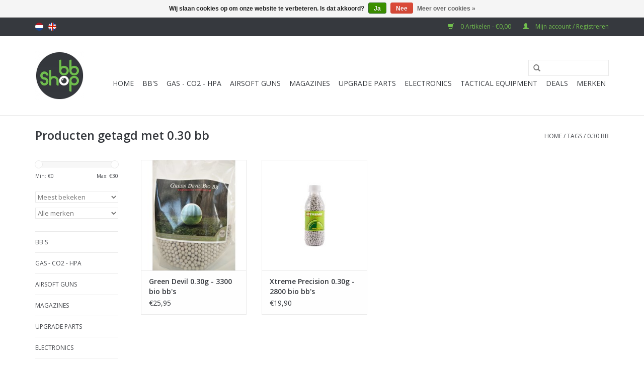

--- FILE ---
content_type: text/html;charset=utf-8
request_url: https://www.bb-shop.be/nl/tags/030-bb/
body_size: 7998
content:
<!DOCTYPE html>
<html lang="nl">
  <head>
    <meta charset="utf-8"/>
<!-- [START] 'blocks/head.rain' -->
<!--

  (c) 2008-2026 Lightspeed Netherlands B.V.
  http://www.lightspeedhq.com
  Generated: 27-01-2026 @ 15:08:24

-->
<link rel="canonical" href="https://www.bb-shop.be/nl/tags/030-bb/"/>
<link rel="alternate" href="https://www.bb-shop.be/nl/index.rss" type="application/rss+xml" title="Nieuwe producten"/>
<link href="https://cdn.webshopapp.com/assets/cookielaw.css?2025-02-20" rel="stylesheet" type="text/css"/>
<meta name="robots" content="noodp,noydir"/>
<meta property="og:url" content="https://www.bb-shop.be/nl/tags/030-bb/?source=facebook"/>
<meta property="og:site_name" content="BB-Shop"/>
<meta property="og:title" content="0.30 bb"/>
<meta property="og:description" content="airsoft,bio BB&#039;s, gas, upgrade parts,..."/>
<!--[if lt IE 9]>
<script src="https://cdn.webshopapp.com/assets/html5shiv.js?2025-02-20"></script>
<![endif]-->
<!-- [END] 'blocks/head.rain' -->
    <title>0.30 bb - BB-Shop</title>
    <meta name="description" content="airsoft,bio BB&#039;s, gas, upgrade parts,..." />
    <meta name="keywords" content="0.30, bb, biologisch,bb,bio,airsoft,gas,tokyo marui,novritsch,bb&#039;s,6mm,action army,krytac,prometheus,laylax,gbls,pts,g&amp;g,nuprol,nimrod,xtreme precision,madbull,magpul" />
    <meta http-equiv="X-UA-Compatible" content="IE=edge,chrome=1">
    <meta name="viewport" content="width=device-width, initial-scale=1.0">
    <meta name="apple-mobile-web-app-capable" content="yes">
    <meta name="apple-mobile-web-app-status-bar-style" content="black">
    <meta property="fb:app_id" content="966242223397117"/>


    <link rel="shortcut icon" href="https://cdn.webshopapp.com/shops/165707/themes/121865/assets/favicon.ico?20231229145503" type="image/x-icon" />
    <link href='//fonts.googleapis.com/css?family=Open%20Sans:400,300,600' rel='stylesheet' type='text/css'>
    <link href='//fonts.googleapis.com/css?family=Open%20Sans:400,300,600' rel='stylesheet' type='text/css'>
    <link rel="shortcut icon" href="https://cdn.webshopapp.com/shops/165707/themes/121865/assets/favicon.ico?20231229145503" type="image/x-icon" /> 
    <link rel="stylesheet" href="https://cdn.webshopapp.com/shops/165707/themes/121865/assets/bootstrap.css?20251219145657" />
    <link rel="stylesheet" href="https://cdn.webshopapp.com/shops/165707/themes/121865/assets/style.css?20251219145657" />    
    <link rel="stylesheet" href="https://cdn.webshopapp.com/shops/165707/themes/121865/assets/settings.css?20251219145657" />  
    <link rel="stylesheet" href="https://cdn.webshopapp.com/assets/gui-2-0.css?2025-02-20" />
    <link rel="stylesheet" href="https://cdn.webshopapp.com/assets/gui-responsive-2-0.css?2025-02-20" />   
    <link rel="stylesheet" href="https://cdn.webshopapp.com/shops/165707/themes/121865/assets/custom.css?20251219145657" />
    <script src="https://cdn.webshopapp.com/assets/jquery-1-9-1.js?2025-02-20"></script>
    <script src="https://cdn.webshopapp.com/assets/jquery-ui-1-10-1.js?2025-02-20"></script>
   
    <script type="text/javascript" src="https://cdn.webshopapp.com/shops/165707/themes/121865/assets/global.js?20251219145657"></script>

    <script type="text/javascript" src="https://cdn.webshopapp.com/shops/165707/themes/121865/assets/jcarousel.js?20251219145657"></script>
    <script type="text/javascript" src="https://cdn.webshopapp.com/assets/gui.js?2025-02-20"></script>
    <script type="text/javascript" src="https://cdn.webshopapp.com/assets/gui-responsive-2-0.js?2025-02-20"></script>
        
    <!--[if lt IE 9]>
    <link rel="stylesheet" href="https://cdn.webshopapp.com/shops/165707/themes/121865/assets/style-ie.css?20251219145657" />
    <![endif]-->
  </head>
  <body>  
    <header>
      <div class="topnav">
        <div class="container">
                    <div class="left">
                        <div class="languages">
                            <a href="https://www.bb-shop.be/nl/" class="flag nl" title="Nederlands" lang="nl">Nederlands</a>
                            <a href="https://www.bb-shop.be/en/" class="flag en" title="English" lang="en">English</a>
                          </div>
                                  </div>
                    <div class="right">
            <a href="https://www.bb-shop.be/nl/cart/" title="Winkelwagen" class="cart"> 
              <span class="glyphicon glyphicon-shopping-cart"></span>
              0 Artikelen - €0,00
            </a>
            <a href="https://www.bb-shop.be/nl/account/" title="Mijn account" class="my-account">
              <span class="glyphicon glyphicon-user"></span>
                            Mijn account / Registreren
                          </a>
          </div>
        </div>
      </div>
      <div class="navigation container">
        <div class="align">
          <ul class="burger">
            <img src="https://cdn.webshopapp.com/shops/165707/themes/121865/assets/hamburger.png?20251219145657" width="32" height="32" alt="Menu">
          </ul>
          <div class="vertical logo">
            <a href="https://www.bb-shop.be/nl/" title="BB-Shop">
              <img src="https://cdn.webshopapp.com/shops/165707/themes/121865/assets/logo.png?20231229145503" alt="BB-Shop" />
            </a>
          </div>
          <nav class="nonbounce desktop vertical">
            <form action="https://www.bb-shop.be/nl/search/" method="get" id="formSearch">
              <input type="text" name="q" autocomplete="off"  value=""/>
              <span onclick="$('#formSearch').submit();" title="Zoeken" class="glyphicon glyphicon-search"></span>
            </form>            
            <ul>
              <li class="item home ">
                <a class="itemLink" href="https://www.bb-shop.be/nl/">Home</a>
              </li>
                            <li class="item sub">
                <a class="itemLink" href="https://www.bb-shop.be/nl/bbs/" title="BB&#039;S">BB&#039;S</a>
                                <span class="glyphicon glyphicon-play"></span>
                <ul class="subnav">
                                    <li class="subitem">
                    <a class="subitemLink" href="https://www.bb-shop.be/nl/bbs/bio/" title="BIO">BIO</a>
                                        <ul class="subnav">
                                            <li class="subitem">
                        <a class="subitemLink" href="https://www.bb-shop.be/nl/bbs/bio/020g/" title="0.20g">0.20g</a>
                      </li>
                                            <li class="subitem">
                        <a class="subitemLink" href="https://www.bb-shop.be/nl/bbs/bio/023g/" title="0.23g">0.23g</a>
                      </li>
                                            <li class="subitem">
                        <a class="subitemLink" href="https://www.bb-shop.be/nl/bbs/bio/025g/" title="0.25g">0.25g</a>
                      </li>
                                            <li class="subitem">
                        <a class="subitemLink" href="https://www.bb-shop.be/nl/bbs/bio/028g/" title="0.28g">0.28g</a>
                      </li>
                                            <li class="subitem">
                        <a class="subitemLink" href="https://www.bb-shop.be/nl/bbs/bio/030g/" title="0.30g">0.30g</a>
                      </li>
                                            <li class="subitem">
                        <a class="subitemLink" href="https://www.bb-shop.be/nl/bbs/bio/032g/" title="0.32g">0.32g</a>
                      </li>
                                            <li class="subitem">
                        <a class="subitemLink" href="https://www.bb-shop.be/nl/bbs/bio/033g/" title="0.33g">0.33g</a>
                      </li>
                                            <li class="subitem">
                        <a class="subitemLink" href="https://www.bb-shop.be/nl/bbs/bio/036g/" title="0.36g">0.36g</a>
                      </li>
                                            <li class="subitem">
                        <a class="subitemLink" href="https://www.bb-shop.be/nl/bbs/bio/040g/" title="0.40g">0.40g</a>
                      </li>
                                            <li class="subitem">
                        <a class="subitemLink" href="https://www.bb-shop.be/nl/bbs/bio/043g/" title="0.43g">0.43g</a>
                      </li>
                                            <li class="subitem">
                        <a class="subitemLink" href="https://www.bb-shop.be/nl/bbs/bio/045g/" title="0.45g">0.45g</a>
                      </li>
                                            <li class="subitem">
                        <a class="subitemLink" href="https://www.bb-shop.be/nl/bbs/bio/046g/" title="0.46g">0.46g</a>
                      </li>
                                            <li class="subitem">
                        <a class="subitemLink" href="https://www.bb-shop.be/nl/bbs/bio/048g/" title="0.48g">0.48g</a>
                      </li>
                                            <li class="subitem">
                        <a class="subitemLink" href="https://www.bb-shop.be/nl/bbs/bio/058-644mm/" title="0.58 (6.44mm)">0.58 (6.44mm)</a>
                      </li>
                                          </ul>
                                      </li>
                                    <li class="subitem">
                    <a class="subitemLink" href="https://www.bb-shop.be/nl/bbs/bio-tracer/" title="BIO Tracer">BIO Tracer</a>
                                        <ul class="subnav">
                                            <li class="subitem">
                        <a class="subitemLink" href="https://www.bb-shop.be/nl/bbs/bio-tracer/020g/" title="0.20g">0.20g</a>
                      </li>
                                            <li class="subitem">
                        <a class="subitemLink" href="https://www.bb-shop.be/nl/bbs/bio-tracer/023g/" title="0.23g">0.23g</a>
                      </li>
                                            <li class="subitem">
                        <a class="subitemLink" href="https://www.bb-shop.be/nl/bbs/bio-tracer/025g/" title="0.25g">0.25g</a>
                      </li>
                                            <li class="subitem">
                        <a class="subitemLink" href="https://www.bb-shop.be/nl/bbs/bio-tracer/028g/" title="0.28g">0.28g</a>
                      </li>
                                            <li class="subitem">
                        <a class="subitemLink" href="https://www.bb-shop.be/nl/bbs/bio-tracer/030g/" title="0.30g">0.30g</a>
                      </li>
                                            <li class="subitem">
                        <a class="subitemLink" href="https://www.bb-shop.be/nl/bbs/bio-tracer/032g/" title="0.32g">0.32g</a>
                      </li>
                                          </ul>
                                      </li>
                                    <li class="subitem">
                    <a class="subitemLink" href="https://www.bb-shop.be/nl/bbs/non-bio-bb/" title="NON-Bio BB">NON-Bio BB</a>
                                      </li>
                                    <li class="subitem">
                    <a class="subitemLink" href="https://www.bb-shop.be/nl/bbs/non-bio-tracer/" title="NON-Bio Tracer">NON-Bio Tracer</a>
                                        <ul class="subnav">
                                            <li class="subitem">
                        <a class="subitemLink" href="https://www.bb-shop.be/nl/bbs/non-bio-tracer/020/" title="0.20">0.20</a>
                      </li>
                                            <li class="subitem">
                        <a class="subitemLink" href="https://www.bb-shop.be/nl/bbs/non-bio-tracer/025/" title="0.25">0.25</a>
                      </li>
                                            <li class="subitem">
                        <a class="subitemLink" href="https://www.bb-shop.be/nl/bbs/non-bio-tracer/028/" title="0.28">0.28</a>
                      </li>
                                          </ul>
                                      </li>
                                    <li class="subitem">
                    <a class="subitemLink" href="https://www.bb-shop.be/nl/bbs/speedloaders/" title="Speedloaders">Speedloaders</a>
                                      </li>
                                  </ul>
                              </li>
                            <li class="item sub">
                <a class="itemLink" href="https://www.bb-shop.be/nl/gas-co2-hpa/" title="Gas - CO2 - HPA">Gas - CO2 - HPA</a>
                                <span class="glyphicon glyphicon-play"></span>
                <ul class="subnav">
                                    <li class="subitem">
                    <a class="subitemLink" href="https://www.bb-shop.be/nl/gas-co2-hpa/puff-dino/" title="Puff Dino">Puff Dino</a>
                                      </li>
                                    <li class="subitem">
                    <a class="subitemLink" href="https://www.bb-shop.be/nl/gas-co2-hpa/abbey/" title="Abbey">Abbey</a>
                                      </li>
                                    <li class="subitem">
                    <a class="subitemLink" href="https://www.bb-shop.be/nl/gas-co2-hpa/nuprol/" title="Nuprol">Nuprol</a>
                                      </li>
                                    <li class="subitem">
                    <a class="subitemLink" href="https://www.bb-shop.be/nl/gas-co2-hpa/nimrod/" title="Nimrod">Nimrod</a>
                                      </li>
                                    <li class="subitem">
                    <a class="subitemLink" href="https://www.bb-shop.be/nl/gas-co2-hpa/vorsk/" title="Vorsk">Vorsk</a>
                                      </li>
                                    <li class="subitem">
                    <a class="subitemLink" href="https://www.bb-shop.be/nl/gas-co2-hpa/co2/" title="CO2">CO2</a>
                                      </li>
                                    <li class="subitem">
                    <a class="subitemLink" href="https://www.bb-shop.be/nl/gas-co2-hpa/hpa-tanks/" title="HPA Tanks">HPA Tanks</a>
                                      </li>
                                    <li class="subitem">
                    <a class="subitemLink" href="https://www.bb-shop.be/nl/gas-co2-hpa/propane-adapters/" title="Propane Adapters">Propane Adapters</a>
                                      </li>
                                  </ul>
                              </li>
                            <li class="item sub">
                <a class="itemLink" href="https://www.bb-shop.be/nl/airsoft-guns/" title="Airsoft guns">Airsoft guns</a>
                                <span class="glyphicon glyphicon-play"></span>
                <ul class="subnav">
                                    <li class="subitem">
                    <a class="subitemLink" href="https://www.bb-shop.be/nl/airsoft-guns/aeg/" title="AEG">AEG</a>
                                        <ul class="subnav">
                                            <li class="subitem">
                        <a class="subitemLink" href="https://www.bb-shop.be/nl/airsoft-guns/aeg/tokyo-marui/" title="Tokyo Marui">Tokyo Marui</a>
                      </li>
                                            <li class="subitem">
                        <a class="subitemLink" href="https://www.bb-shop.be/nl/airsoft-guns/aeg/novritsch/" title="Novritsch">Novritsch</a>
                      </li>
                                            <li class="subitem">
                        <a class="subitemLink" href="https://www.bb-shop.be/nl/airsoft-guns/aeg/krytac/" title="Krytac">Krytac</a>
                      </li>
                                            <li class="subitem">
                        <a class="subitemLink" href="https://www.bb-shop.be/nl/airsoft-guns/aeg/g-g/" title="G&amp;G">G&amp;G</a>
                      </li>
                                          </ul>
                                      </li>
                                    <li class="subitem">
                    <a class="subitemLink" href="https://www.bb-shop.be/nl/airsoft-guns/gbb/" title="GBB">GBB</a>
                                      </li>
                                    <li class="subitem">
                    <a class="subitemLink" href="https://www.bb-shop.be/nl/airsoft-guns/sniper/" title="Sniper">Sniper</a>
                                        <ul class="subnav">
                                            <li class="subitem">
                        <a class="subitemLink" href="https://www.bb-shop.be/nl/airsoft-guns/sniper/tokyo-marui/" title="Tokyo Marui">Tokyo Marui</a>
                      </li>
                                            <li class="subitem">
                        <a class="subitemLink" href="https://www.bb-shop.be/nl/airsoft-guns/sniper/action-army/" title="Action Army">Action Army</a>
                      </li>
                                            <li class="subitem">
                        <a class="subitemLink" href="https://www.bb-shop.be/nl/airsoft-guns/sniper/novritsch/" title="Novritsch">Novritsch</a>
                      </li>
                                            <li class="subitem">
                        <a class="subitemLink" href="https://www.bb-shop.be/nl/airsoft-guns/sniper/silverback/" title="Silverback">Silverback</a>
                      </li>
                                            <li class="subitem">
                        <a class="subitemLink" href="https://www.bb-shop.be/nl/airsoft-guns/sniper/ares/" title="Ares">Ares</a>
                      </li>
                                          </ul>
                                      </li>
                                    <li class="subitem">
                    <a class="subitemLink" href="https://www.bb-shop.be/nl/airsoft-guns/pistol/" title="Pistol">Pistol</a>
                                        <ul class="subnav">
                                            <li class="subitem">
                        <a class="subitemLink" href="https://www.bb-shop.be/nl/airsoft-guns/pistol/tokyo-marui/" title="Tokyo Marui">Tokyo Marui</a>
                      </li>
                                            <li class="subitem">
                        <a class="subitemLink" href="https://www.bb-shop.be/nl/airsoft-guns/pistol/novritsch/" title="Novritsch">Novritsch</a>
                      </li>
                                            <li class="subitem">
                        <a class="subitemLink" href="https://www.bb-shop.be/nl/airsoft-guns/pistol/aw-custom/" title="AW Custom">AW Custom</a>
                      </li>
                                            <li class="subitem">
                        <a class="subitemLink" href="https://www.bb-shop.be/nl/airsoft-guns/pistol/action-army/" title="Action Army">Action Army</a>
                      </li>
                                            <li class="subitem">
                        <a class="subitemLink" href="https://www.bb-shop.be/nl/airsoft-guns/pistol/ascend/" title="Ascend">Ascend</a>
                      </li>
                                            <li class="subitem">
                        <a class="subitemLink" href="https://www.bb-shop.be/nl/airsoft-guns/pistol/we/" title="WE">WE</a>
                      </li>
                                            <li class="subitem">
                        <a class="subitemLink" href="https://www.bb-shop.be/nl/airsoft-guns/pistol/nuprol/" title="Nuprol">Nuprol</a>
                      </li>
                                            <li class="subitem">
                        <a class="subitemLink" href="https://www.bb-shop.be/nl/airsoft-guns/pistol/poseidon/" title="Poseidon">Poseidon</a>
                      </li>
                                          </ul>
                                      </li>
                                    <li class="subitem">
                    <a class="subitemLink" href="https://www.bb-shop.be/nl/airsoft-guns/mtw/" title="MTW">MTW</a>
                                      </li>
                                    <li class="subitem">
                    <a class="subitemLink" href="https://www.bb-shop.be/nl/airsoft-guns/shotgun/" title="Shotgun">Shotgun</a>
                                      </li>
                                    <li class="subitem">
                    <a class="subitemLink" href="https://www.bb-shop.be/nl/airsoft-guns/grenade-launchers/" title="Grenade Launchers">Grenade Launchers</a>
                                      </li>
                                    <li class="subitem">
                    <a class="subitemLink" href="https://www.bb-shop.be/nl/airsoft-guns/gereedschap/" title="Gereedschap">Gereedschap</a>
                                      </li>
                                    <li class="subitem">
                    <a class="subitemLink" href="https://www.bb-shop.be/nl/airsoft-guns/onderhoudsproducten/" title="Onderhoudsproducten">Onderhoudsproducten</a>
                                      </li>
                                  </ul>
                              </li>
                            <li class="item sub">
                <a class="itemLink" href="https://www.bb-shop.be/nl/magazines/" title="Magazines">Magazines</a>
                                <span class="glyphicon glyphicon-play"></span>
                <ul class="subnav">
                                    <li class="subitem">
                    <a class="subitemLink" href="https://www.bb-shop.be/nl/magazines/gbb-co2/" title="GBB/CO2">GBB/CO2</a>
                                      </li>
                                    <li class="subitem">
                    <a class="subitemLink" href="https://www.bb-shop.be/nl/magazines/aeg-aep/" title="AEG/AEP">AEG/AEP</a>
                                      </li>
                                    <li class="subitem">
                    <a class="subitemLink" href="https://www.bb-shop.be/nl/magazines/sniper/" title="Sniper">Sniper</a>
                                      </li>
                                    <li class="subitem">
                    <a class="subitemLink" href="https://www.bb-shop.be/nl/magazines/shotgun/" title="Shotgun">Shotgun</a>
                                      </li>
                                    <li class="subitem">
                    <a class="subitemLink" href="https://www.bb-shop.be/nl/magazines/hpa/" title="HPA">HPA</a>
                                        <ul class="subnav">
                                            <li class="subitem">
                        <a class="subitemLink" href="https://www.bb-shop.be/nl/magazines/hpa/airtac/" title="Airtac">Airtac</a>
                      </li>
                                            <li class="subitem">
                        <a class="subitemLink" href="https://www.bb-shop.be/nl/magazines/hpa/ctm-tac/" title="CTM Tac">CTM Tac</a>
                      </li>
                                            <li class="subitem">
                        <a class="subitemLink" href="https://www.bb-shop.be/nl/magazines/hpa/novritsch/" title="Novritsch">Novritsch</a>
                      </li>
                                            <li class="subitem">
                        <a class="subitemLink" href="https://www.bb-shop.be/nl/magazines/hpa/laylax-nine-ball/" title="Laylax - Nine Ball">Laylax - Nine Ball</a>
                      </li>
                                          </ul>
                                      </li>
                                    <li class="subitem">
                    <a class="subitemLink" href="https://www.bb-shop.be/nl/mtw/" title="MTW">MTW</a>
                                      </li>
                                  </ul>
                              </li>
                            <li class="item sub">
                <a class="itemLink" href="https://www.bb-shop.be/nl/upgrade-parts/" title="UPGRADE PARTS">UPGRADE PARTS</a>
                                <span class="glyphicon glyphicon-play"></span>
                <ul class="subnav">
                                    <li class="subitem">
                    <a class="subitemLink" href="https://www.bb-shop.be/nl/upgrade-parts/hop-up-bucking/" title="Hop Up Bucking">Hop Up Bucking</a>
                                        <ul class="subnav">
                                            <li class="subitem">
                        <a class="subitemLink" href="https://www.bb-shop.be/nl/upgrade-parts/hop-up-bucking/50/" title="50°">50°</a>
                      </li>
                                            <li class="subitem">
                        <a class="subitemLink" href="https://www.bb-shop.be/nl/upgrade-parts/hop-up-bucking/60/" title="60°">60°</a>
                      </li>
                                            <li class="subitem">
                        <a class="subitemLink" href="https://www.bb-shop.be/nl/upgrade-parts/hop-up-bucking/70/" title="70°">70°</a>
                      </li>
                                            <li class="subitem">
                        <a class="subitemLink" href="https://www.bb-shop.be/nl/upgrade-parts/hop-up-bucking/75/" title="75°">75°</a>
                      </li>
                                            <li class="subitem">
                        <a class="subitemLink" href="https://www.bb-shop.be/nl/upgrade-parts/hop-up-bucking/80/" title="80°">80°</a>
                      </li>
                                            <li class="subitem">
                        <a class="subitemLink" href="https://www.bb-shop.be/nl/upgrade-parts/hop-up-bucking/85/" title="85°">85°</a>
                      </li>
                                            <li class="subitem">
                        <a class="subitemLink" href="https://www.bb-shop.be/nl/upgrade-parts/hop-up-bucking/novritsch/" title="Novritsch">Novritsch</a>
                      </li>
                                            <li class="subitem">
                        <a class="subitemLink" href="https://www.bb-shop.be/nl/upgrade-parts/hop-up-bucking/laylax-prometheus-nine-ball/" title="Laylax - Prometheus - Nine Ball">Laylax - Prometheus - Nine Ball</a>
                      </li>
                                            <li class="subitem">
                        <a class="subitemLink" href="https://www.bb-shop.be/nl/upgrade-parts/hop-up-bucking/g-g/" title="G&amp;G">G&amp;G</a>
                      </li>
                                            <li class="subitem">
                        <a class="subitemLink" href="https://www.bb-shop.be/nl/upgrade-parts/hop-up-bucking/pdi/" title="PDI">PDI</a>
                      </li>
                                            <li class="subitem">
                        <a class="subitemLink" href="https://www.bb-shop.be/nl/upgrade-parts/hop-up-bucking/madbull/" title="Madbull">Madbull</a>
                      </li>
                                            <li class="subitem">
                        <a class="subitemLink" href="https://www.bb-shop.be/nl/upgrade-parts/hop-up-bucking/cowcow/" title="CowCow">CowCow</a>
                      </li>
                                            <li class="subitem">
                        <a class="subitemLink" href="https://www.bb-shop.be/nl/upgrade-parts/hop-up-bucking/action-army/" title="Action Army">Action Army</a>
                      </li>
                                            <li class="subitem">
                        <a class="subitemLink" href="https://www.bb-shop.be/nl/upgrade-parts/hop-up-bucking/silverback/" title="Silverback">Silverback</a>
                      </li>
                                            <li class="subitem">
                        <a class="subitemLink" href="https://www.bb-shop.be/nl/upgrade-parts/hop-up-bucking/modify/" title="Modify">Modify</a>
                      </li>
                                            <li class="subitem">
                        <a class="subitemLink" href="https://www.bb-shop.be/nl/upgrade-parts/hop-up-bucking/snipermechanic/" title="SniperMechanic">SniperMechanic</a>
                      </li>
                                            <li class="subitem">
                        <a class="subitemLink" href="https://www.bb-shop.be/nl/upgrade-parts/hop-up-bucking/4uad/" title="4UAD">4UAD</a>
                      </li>
                                            <li class="subitem">
                        <a class="subitemLink" href="https://www.bb-shop.be/nl/upgrade-parts/hop-up-bucking/marui/" title="Marui">Marui</a>
                      </li>
                                          </ul>
                                      </li>
                                    <li class="subitem">
                    <a class="subitemLink" href="https://www.bb-shop.be/nl/upgrade-parts/inner-barrels/" title="Inner Barrels">Inner Barrels</a>
                                        <ul class="subnav">
                                            <li class="subitem">
                        <a class="subitemLink" href="https://www.bb-shop.be/nl/upgrade-parts/inner-barrels/pdi/" title="PDI">PDI</a>
                      </li>
                                            <li class="subitem">
                        <a class="subitemLink" href="https://www.bb-shop.be/nl/upgrade-parts/inner-barrels/maple-leaf/" title="Maple Leaf">Maple Leaf</a>
                      </li>
                                            <li class="subitem">
                        <a class="subitemLink" href="https://www.bb-shop.be/nl/upgrade-parts/inner-barrels/laylax-prometheus-nine-ball/" title="Laylax - Prometheus - Nine Ball">Laylax - Prometheus - Nine Ball</a>
                      </li>
                                            <li class="subitem">
                        <a class="subitemLink" href="https://www.bb-shop.be/nl/upgrade-parts/inner-barrels/action-army/" title="Action Army">Action Army</a>
                      </li>
                                            <li class="subitem">
                        <a class="subitemLink" href="https://www.bb-shop.be/nl/upgrade-parts/inner-barrels/modify/" title="Modify">Modify</a>
                      </li>
                                            <li class="subitem">
                        <a class="subitemLink" href="https://www.bb-shop.be/nl/upgrade-parts/inner-barrels/ra-tech/" title="RA Tech">RA Tech</a>
                      </li>
                                            <li class="subitem">
                        <a class="subitemLink" href="https://www.bb-shop.be/nl/upgrade-parts/inner-barrels/lambda/" title="Lambda">Lambda</a>
                      </li>
                                            <li class="subitem">
                        <a class="subitemLink" href="https://www.bb-shop.be/nl/upgrade-parts/inner-barrels/tti-airsoft/" title="TTI Airsoft">TTI Airsoft</a>
                      </li>
                                            <li class="subitem">
                        <a class="subitemLink" href="https://www.bb-shop.be/nl/upgrade-parts/inner-barrels/unicorn-airsoft/" title="Unicorn Airsoft">Unicorn Airsoft</a>
                      </li>
                                            <li class="subitem">
                        <a class="subitemLink" href="https://www.bb-shop.be/nl/upgrade-parts/inner-barrels/g-p/" title="G&amp;P">G&amp;P</a>
                      </li>
                                          </ul>
                                      </li>
                                    <li class="subitem">
                    <a class="subitemLink" href="https://www.bb-shop.be/nl/upgrade-parts/externals/" title="Externals">Externals</a>
                                        <ul class="subnav">
                                            <li class="subitem">
                        <a class="subitemLink" href="https://www.bb-shop.be/nl/upgrade-parts/externals/rail/" title="Rail">Rail</a>
                      </li>
                                            <li class="subitem">
                        <a class="subitemLink" href="https://www.bb-shop.be/nl/upgrade-parts/externals/stock/" title="Stock">Stock</a>
                      </li>
                                            <li class="subitem">
                        <a class="subitemLink" href="https://www.bb-shop.be/nl/upgrade-parts/externals/silencer-suppressor/" title="Silencer/Suppressor">Silencer/Suppressor</a>
                      </li>
                                            <li class="subitem">
                        <a class="subitemLink" href="https://www.bb-shop.be/nl/upgrade-parts/externals/grips/" title="Grips">Grips</a>
                      </li>
                                            <li class="subitem">
                        <a class="subitemLink" href="https://www.bb-shop.be/nl/upgrade-parts/externals/flash-hider-compensator/" title="Flash Hider/Compensator">Flash Hider/Compensator</a>
                      </li>
                                            <li class="subitem">
                        <a class="subitemLink" href="https://www.bb-shop.be/nl/upgrade-parts/externals/sight/" title="Sight">Sight</a>
                      </li>
                                            <li class="subitem">
                        <a class="subitemLink" href="https://www.bb-shop.be/nl/upgrade-parts/externals/wood/" title="Wood">Wood</a>
                      </li>
                                            <li class="subitem">
                        <a class="subitemLink" href="https://www.bb-shop.be/nl/upgrade-parts/externals/rail-section-covers/" title="Rail Section &amp; Covers">Rail Section &amp; Covers</a>
                      </li>
                                            <li class="subitem">
                        <a class="subitemLink" href="https://www.bb-shop.be/nl/upgrade-parts/externals/diverse/" title="Diverse">Diverse</a>
                      </li>
                                          </ul>
                                      </li>
                                    <li class="subitem">
                    <a class="subitemLink" href="https://www.bb-shop.be/nl/upgrade-parts/aeg-9995673/" title="AEG">AEG</a>
                                        <ul class="subnav">
                                            <li class="subitem">
                        <a class="subitemLink" href="https://www.bb-shop.be/nl/upgrade-parts/aeg-9995673/internals/" title="Internals">Internals</a>
                      </li>
                                            <li class="subitem">
                        <a class="subitemLink" href="https://www.bb-shop.be/nl/upgrade-parts/aeg-9995673/kriss-vector-krytac/" title="Kriss Vector (Krytac)">Kriss Vector (Krytac)</a>
                      </li>
                                            <li class="subitem">
                        <a class="subitemLink" href="https://www.bb-shop.be/nl/upgrade-parts/aeg-9995673/tokyo-marui-next-gen/" title="Tokyo Marui Next Gen">Tokyo Marui Next Gen</a>
                      </li>
                                            <li class="subitem">
                        <a class="subitemLink" href="https://www.bb-shop.be/nl/upgrade-parts/aeg-9995673/maxx-model-products/" title="Maxx Model Products">Maxx Model Products</a>
                      </li>
                                            <li class="subitem">
                        <a class="subitemLink" href="https://www.bb-shop.be/nl/upgrade-parts/aeg-9995673/arp-9/" title="ARP 9">ARP 9</a>
                      </li>
                                            <li class="subitem">
                        <a class="subitemLink" href="https://www.bb-shop.be/nl/upgrade-parts/aeg-9995673/ssr4/" title="SSR4">SSR4</a>
                      </li>
                                            <li class="subitem">
                        <a class="subitemLink" href="https://www.bb-shop.be/nl/upgrade-parts/aeg-9995673/ssr63/" title="SSR63">SSR63</a>
                      </li>
                                            <li class="subitem">
                        <a class="subitemLink" href="https://www.bb-shop.be/nl/upgrade-parts/aeg-9995673/ssr90/" title="SSR90">SSR90</a>
                      </li>
                                            <li class="subitem">
                        <a class="subitemLink" href="https://www.bb-shop.be/nl/upgrade-parts/aeg-9995673/ssr15/" title="SSR15">SSR15</a>
                      </li>
                                            <li class="subitem">
                        <a class="subitemLink" href="https://www.bb-shop.be/nl/upgrade-parts/aeg-9995673/gbls-das/" title="GBLS DAS">GBLS DAS</a>
                      </li>
                                          </ul>
                                      </li>
                                    <li class="subitem">
                    <a class="subitemLink" href="https://www.bb-shop.be/nl/upgrade-parts/gbb/" title="GBB">GBB</a>
                                        <ul class="subnav">
                                            <li class="subitem">
                        <a class="subitemLink" href="https://www.bb-shop.be/nl/upgrade-parts/gbb/internal/" title="Internal">Internal</a>
                      </li>
                                            <li class="subitem">
                        <a class="subitemLink" href="https://www.bb-shop.be/nl/upgrade-parts/gbb/guns-modify-scar/" title="Guns Modify Scar">Guns Modify Scar</a>
                      </li>
                                            <li class="subitem">
                        <a class="subitemLink" href="https://www.bb-shop.be/nl/upgrade-parts/gbb/tokyo-marui-mws-mtr-type-89/" title="Tokyo Marui MWS/MTR/Type 89">Tokyo Marui MWS/MTR/Type 89</a>
                      </li>
                                            <li class="subitem">
                        <a class="subitemLink" href="https://www.bb-shop.be/nl/upgrade-parts/gbb/tokyo-marui-akm-akx-gbb/" title="Tokyo Marui AKM/AKX GBB">Tokyo Marui AKM/AKX GBB</a>
                      </li>
                                            <li class="subitem">
                        <a class="subitemLink" href="https://www.bb-shop.be/nl/upgrade-parts/gbb/tokyo-marui-saiga-12k-sbs/" title="Tokyo Marui Saiga-12K/SBS">Tokyo Marui Saiga-12K/SBS</a>
                      </li>
                                            <li class="subitem">
                        <a class="subitemLink" href="https://www.bb-shop.be/nl/upgrade-parts/gbb/tokyo-marui-tmmp7a1/" title="Tokyo Marui TMMP7A1">Tokyo Marui TMMP7A1</a>
                      </li>
                                            <li class="subitem">
                        <a class="subitemLink" href="https://www.bb-shop.be/nl/upgrade-parts/gbb/krytac-kriss-vector-gbb/" title="Krytac Kriss Vector GBB">Krytac Kriss Vector GBB</a>
                      </li>
                                            <li class="subitem">
                        <a class="subitemLink" href="https://www.bb-shop.be/nl/upgrade-parts/gbb/g-g-levar/" title="G&amp;G Levar">G&amp;G Levar</a>
                      </li>
                                            <li class="subitem">
                        <a class="subitemLink" href="https://www.bb-shop.be/nl/upgrade-parts/gbb/novritsch-ssq22/" title="Novritsch SSQ22">Novritsch SSQ22</a>
                      </li>
                                          </ul>
                                      </li>
                                    <li class="subitem">
                    <a class="subitemLink" href="https://www.bb-shop.be/nl/upgrade-parts/pistol-9999936/" title="Pistol">Pistol</a>
                                        <ul class="subnav">
                                            <li class="subitem">
                        <a class="subitemLink" href="https://www.bb-shop.be/nl/upgrade-parts/pistol-9999936/internal/" title="Internal">Internal</a>
                      </li>
                                            <li class="subitem">
                        <a class="subitemLink" href="https://www.bb-shop.be/nl/upgrade-parts/pistol-9999936/external/" title="External">External</a>
                      </li>
                                            <li class="subitem">
                        <a class="subitemLink" href="https://www.bb-shop.be/nl/upgrade-parts/pistol-9999936/ssx23/" title="SSX23">SSX23</a>
                      </li>
                                            <li class="subitem">
                        <a class="subitemLink" href="https://www.bb-shop.be/nl/upgrade-parts/pistol-9999936/ssp1/" title="SSP1">SSP1</a>
                      </li>
                                            <li class="subitem">
                        <a class="subitemLink" href="https://www.bb-shop.be/nl/upgrade-parts/pistol-9999936/ssp2/" title="SSP2">SSP2</a>
                      </li>
                                            <li class="subitem">
                        <a class="subitemLink" href="https://www.bb-shop.be/nl/upgrade-parts/pistol-9999936/ssp5/" title="SSP5">SSP5</a>
                      </li>
                                            <li class="subitem">
                        <a class="subitemLink" href="https://www.bb-shop.be/nl/upgrade-parts/pistol-9999936/ssp18/" title="SSP18">SSP18</a>
                      </li>
                                            <li class="subitem">
                        <a class="subitemLink" href="https://www.bb-shop.be/nl/upgrade-parts/pistol-9999936/sse18/" title="SSE18">SSE18</a>
                      </li>
                                            <li class="subitem">
                        <a class="subitemLink" href="https://www.bb-shop.be/nl/upgrade-parts/pistol-9999936/ssp28/" title="SSP28">SSP28</a>
                      </li>
                                            <li class="subitem">
                        <a class="subitemLink" href="https://www.bb-shop.be/nl/upgrade-parts/pistol-9999936/hi-capa-1911/" title="Hi-Capa / 1911">Hi-Capa / 1911</a>
                      </li>
                                            <li class="subitem">
                        <a class="subitemLink" href="https://www.bb-shop.be/nl/upgrade-parts/pistol-9999936/g-series/" title="G Series">G Series</a>
                      </li>
                                            <li class="subitem">
                        <a class="subitemLink" href="https://www.bb-shop.be/nl/upgrade-parts/pistol-9999936/aap01-aap01c/" title="AAP01/AAP01C">AAP01/AAP01C</a>
                      </li>
                                            <li class="subitem">
                        <a class="subitemLink" href="https://www.bb-shop.be/nl/upgrade-parts/pistol-9999936/marui-mk23/" title="Marui MK23">Marui MK23</a>
                      </li>
                                            <li class="subitem">
                        <a class="subitemLink" href="https://www.bb-shop.be/nl/upgrade-parts/pistol-9999936/marui-p226/" title="Marui P226">Marui P226</a>
                      </li>
                                          </ul>
                                      </li>
                                    <li class="subitem">
                    <a class="subitemLink" href="https://www.bb-shop.be/nl/upgrade-parts/aep-smg/" title="AEP/SMG">AEP/SMG</a>
                                      </li>
                                    <li class="subitem">
                    <a class="subitemLink" href="https://www.bb-shop.be/nl/upgrade-parts/sniper/" title="Sniper">Sniper</a>
                                        <ul class="subnav">
                                            <li class="subitem">
                        <a class="subitemLink" href="https://www.bb-shop.be/nl/upgrade-parts/sniper/l96-marui/" title="L96 (MARUI)">L96 (MARUI)</a>
                      </li>
                                            <li class="subitem">
                        <a class="subitemLink" href="https://www.bb-shop.be/nl/upgrade-parts/sniper/type-96/" title="TYPE 96">TYPE 96</a>
                      </li>
                                            <li class="subitem">
                        <a class="subitemLink" href="https://www.bb-shop.be/nl/upgrade-parts/sniper/vsr/" title="VSR">VSR</a>
                      </li>
                                            <li class="subitem">
                        <a class="subitemLink" href="https://www.bb-shop.be/nl/upgrade-parts/sniper/srs-hti-tac-41/" title="SRS/HTI/TAC-41">SRS/HTI/TAC-41</a>
                      </li>
                                            <li class="subitem">
                        <a class="subitemLink" href="https://www.bb-shop.be/nl/upgrade-parts/sniper/m40a5/" title="M40a5">M40a5</a>
                      </li>
                                            <li class="subitem">
                        <a class="subitemLink" href="https://www.bb-shop.be/nl/upgrade-parts/sniper/t10-t11/" title="T10/T11">T10/T11</a>
                      </li>
                                            <li class="subitem">
                        <a class="subitemLink" href="https://www.bb-shop.be/nl/upgrade-parts/sniper/ssg24/" title="SSG24">SSG24</a>
                      </li>
                                            <li class="subitem">
                        <a class="subitemLink" href="https://www.bb-shop.be/nl/upgrade-parts/sniper/ssg10/" title="SSG10">SSG10</a>
                      </li>
                                            <li class="subitem">
                        <a class="subitemLink" href="https://www.bb-shop.be/nl/upgrade-parts/sniper/ssg96/" title="SSG96">SSG96</a>
                      </li>
                                            <li class="subitem">
                        <a class="subitemLink" href="https://www.bb-shop.be/nl/upgrade-parts/sniper/ssx303/" title="SSX303">SSX303</a>
                      </li>
                                            <li class="subitem">
                        <a class="subitemLink" href="https://www.bb-shop.be/nl/upgrade-parts/sniper/ssg11/" title="SSG11">SSG11</a>
                      </li>
                                            <li class="subitem">
                        <a class="subitemLink" href="https://www.bb-shop.be/nl/upgrade-parts/sniper/diverse/" title="Diverse">Diverse</a>
                      </li>
                                          </ul>
                                      </li>
                                    <li class="subitem">
                    <a class="subitemLink" href="https://www.bb-shop.be/nl/upgrade-parts/shotgun/" title="Shotgun">Shotgun</a>
                                      </li>
                                    <li class="subitem">
                    <a class="subitemLink" href="https://www.bb-shop.be/nl/upgrade-parts/hpa/" title="HPA">HPA</a>
                                        <ul class="subnav">
                                            <li class="subitem">
                        <a class="subitemLink" href="https://www.bb-shop.be/nl/upgrade-parts/hpa/epes/" title="Epes">Epes</a>
                      </li>
                                            <li class="subitem">
                        <a class="subitemLink" href="https://www.bb-shop.be/nl/upgrade-parts/hpa/dominator/" title="Dominator">Dominator</a>
                      </li>
                                            <li class="subitem">
                        <a class="subitemLink" href="https://www.bb-shop.be/nl/upgrade-parts/hpa/asg/" title="ASG">ASG</a>
                      </li>
                                            <li class="subitem">
                        <a class="subitemLink" href="https://www.bb-shop.be/nl/upgrade-parts/hpa/mancraft/" title="Mancraft">Mancraft</a>
                      </li>
                                            <li class="subitem">
                        <a class="subitemLink" href="https://www.bb-shop.be/nl/upgrade-parts/hpa/wolverine/" title="Wolverine">Wolverine</a>
                      </li>
                                            <li class="subitem">
                        <a class="subitemLink" href="https://www.bb-shop.be/nl/upgrade-parts/hpa/action-army/" title="Action Army">Action Army</a>
                      </li>
                                            <li class="subitem">
                        <a class="subitemLink" href="https://www.bb-shop.be/nl/upgrade-parts/hpa/novritsch/" title="Novritsch">Novritsch</a>
                      </li>
                                            <li class="subitem">
                        <a class="subitemLink" href="https://www.bb-shop.be/nl/upgrade-parts/hpa/polarstar/" title="Polarstar">Polarstar</a>
                      </li>
                                            <li class="subitem">
                        <a class="subitemLink" href="https://www.bb-shop.be/nl/upgrade-parts/hpa/maxx-model/" title="Maxx Model">Maxx Model</a>
                      </li>
                                            <li class="subitem">
                        <a class="subitemLink" href="https://www.bb-shop.be/nl/upgrade-parts/hpa/powair/" title="POWAIR">POWAIR</a>
                      </li>
                                            <li class="subitem">
                        <a class="subitemLink" href="https://www.bb-shop.be/nl/upgrade-parts/hpa/airtac/" title="Airtac">Airtac</a>
                      </li>
                                          </ul>
                                      </li>
                                    <li class="subitem">
                    <a class="subitemLink" href="https://www.bb-shop.be/nl/upgrade-parts/mtw/" title="MTW">MTW</a>
                                      </li>
                                  </ul>
                              </li>
                            <li class="item sub">
                <a class="itemLink" href="https://www.bb-shop.be/nl/electronics/" title="Electronics">Electronics</a>
                                <span class="glyphicon glyphicon-play"></span>
                <ul class="subnav">
                                    <li class="subitem">
                    <a class="subitemLink" href="https://www.bb-shop.be/nl/electronics/batterijen-en-toebehoren/" title="Batterijen en toebehoren">Batterijen en toebehoren</a>
                                        <ul class="subnav">
                                            <li class="subitem">
                        <a class="subitemLink" href="https://www.bb-shop.be/nl/electronics/batterijen-en-toebehoren/laders-en-meters/" title="Laders en meters">Laders en meters</a>
                      </li>
                                            <li class="subitem">
                        <a class="subitemLink" href="https://www.bb-shop.be/nl/electronics/batterijen-en-toebehoren/batterijen/" title="Batterijen">Batterijen</a>
                      </li>
                                          </ul>
                                      </li>
                                    <li class="subitem">
                    <a class="subitemLink" href="https://www.bb-shop.be/nl/electronics/headset/" title="Headset">Headset</a>
                                      </li>
                                    <li class="subitem">
                    <a class="subitemLink" href="https://www.bb-shop.be/nl/electronics/fps-meter/" title="FPS Meter">FPS Meter</a>
                                      </li>
                                    <li class="subitem">
                    <a class="subitemLink" href="https://www.bb-shop.be/nl/electronics/tracer-unit/" title="Tracer Unit">Tracer Unit</a>
                                      </li>
                                    <li class="subitem">
                    <a class="subitemLink" href="https://www.bb-shop.be/nl/electronics/mosfet/" title="Mosfet">Mosfet</a>
                                      </li>
                                    <li class="subitem">
                    <a class="subitemLink" href="https://www.bb-shop.be/nl/electronics/motors/" title="Motors">Motors</a>
                                      </li>
                                    <li class="subitem">
                    <a class="subitemLink" href="https://www.bb-shop.be/nl/electronics/scopecam-en-toebehoren/" title="Scopecam en toebehoren">Scopecam en toebehoren</a>
                                      </li>
                                    <li class="subitem">
                    <a class="subitemLink" href="https://www.bb-shop.be/nl/electronics/zekeringen/" title="Zekeringen">Zekeringen</a>
                                      </li>
                                    <li class="subitem">
                    <a class="subitemLink" href="https://www.bb-shop.be/nl/electronics/bedrading/" title="Bedrading">Bedrading</a>
                                      </li>
                                  </ul>
                              </li>
                            <li class="item sub">
                <a class="itemLink" href="https://www.bb-shop.be/nl/tactical-equipment/" title="Tactical Equipment">Tactical Equipment</a>
                                <span class="glyphicon glyphicon-play"></span>
                <ul class="subnav">
                                    <li class="subitem">
                    <a class="subitemLink" href="https://www.bb-shop.be/nl/tactical-equipment/bb-feed-bag/" title="BB Feed Bag">BB Feed Bag</a>
                                      </li>
                                    <li class="subitem">
                    <a class="subitemLink" href="https://www.bb-shop.be/nl/tactical-equipment/cases/" title="Cases">Cases</a>
                                      </li>
                                    <li class="subitem">
                    <a class="subitemLink" href="https://www.bb-shop.be/nl/tactical-equipment/grenades/" title="Grenades">Grenades</a>
                                      </li>
                                    <li class="subitem">
                    <a class="subitemLink" href="https://www.bb-shop.be/nl/tactical-equipment/weapon-lights-mounts/" title="Weapon Lights &amp; Mounts">Weapon Lights &amp; Mounts</a>
                                      </li>
                                    <li class="subitem">
                    <a class="subitemLink" href="https://www.bb-shop.be/nl/tactical-equipment/camo-paint/" title="Camo Paint">Camo Paint</a>
                                      </li>
                                    <li class="subitem">
                    <a class="subitemLink" href="https://www.bb-shop.be/nl/tactical-equipment/light-sticks/" title="Light Sticks">Light Sticks</a>
                                      </li>
                                    <li class="subitem">
                    <a class="subitemLink" href="https://www.bb-shop.be/nl/tactical-equipment/gear/" title="Gear">Gear</a>
                                        <ul class="subnav">
                                            <li class="subitem">
                        <a class="subitemLink" href="https://www.bb-shop.be/nl/tactical-equipment/gear/bescherming/" title="Bescherming">Bescherming</a>
                      </li>
                                            <li class="subitem">
                        <a class="subitemLink" href="https://www.bb-shop.be/nl/tactical-equipment/gear/handschoenen/" title="Handschoenen">Handschoenen</a>
                      </li>
                                            <li class="subitem">
                        <a class="subitemLink" href="https://www.bb-shop.be/nl/tactical-equipment/gear/helmen/" title="Helmen">Helmen</a>
                      </li>
                                            <li class="subitem">
                        <a class="subitemLink" href="https://www.bb-shop.be/nl/tactical-equipment/gear/tactical-gear/" title="Tactical Gear">Tactical Gear</a>
                      </li>
                                            <li class="subitem">
                        <a class="subitemLink" href="https://www.bb-shop.be/nl/tactical-equipment/gear/pouches/" title="Pouches">Pouches</a>
                      </li>
                                            <li class="subitem">
                        <a class="subitemLink" href="https://www.bb-shop.be/nl/tactical-equipment/gear/holsters/" title="Holsters">Holsters</a>
                      </li>
                                            <li class="subitem">
                        <a class="subitemLink" href="https://www.bb-shop.be/nl/tactical-equipment/gear/diverse/" title="Diverse">Diverse</a>
                      </li>
                                            <li class="subitem">
                        <a class="subitemLink" href="https://www.bb-shop.be/nl/tactical-equipment/gear/slings-en-mounts/" title="Slings en Mounts">Slings en Mounts</a>
                      </li>
                                            <li class="subitem">
                        <a class="subitemLink" href="https://www.bb-shop.be/nl/tactical-equipment/gear/patches/" title="Patches">Patches</a>
                      </li>
                                            <li class="subitem">
                        <a class="subitemLink" href="https://www.bb-shop.be/nl/tactical-equipment/gear/camo/" title="Camo">Camo</a>
                      </li>
                                          </ul>
                                      </li>
                                    <li class="subitem">
                    <a class="subitemLink" href="https://www.bb-shop.be/nl/tactical-equipment/optics-mounts/" title="Optics &amp; Mounts">Optics &amp; Mounts</a>
                                      </li>
                                  </ul>
                              </li>
                            <li class="item sub">
                <a class="itemLink" href="https://www.bb-shop.be/nl/deals/" title="Deals">Deals</a>
                                <span class="glyphicon glyphicon-play"></span>
                <ul class="subnav">
                                    <li class="subitem">
                    <a class="subitemLink" href="https://www.bb-shop.be/nl/deals/actie/" title="Actie">Actie</a>
                                      </li>
                                    <li class="subitem">
                    <a class="subitemLink" href="https://www.bb-shop.be/nl/deals/10/" title="10">10</a>
                                      </li>
                                  </ul>
                              </li>
                                                                      <li class="item"><a class="itemLink" href="https://www.bb-shop.be/nl/brands/" title="Merken">Merken</a></li>
                                        </ul>
            <span class="glyphicon glyphicon-remove"></span>  
          </nav>
        </div>
      </div>
    </header>
    
    <div class="wrapper">
      <div class="container content">
                <div class="page-title row">
  <div class="col-sm-6 col-md-6">
    <h1>Producten getagd met 0.30 bb</h1>
  </div>
  <div class="col-sm-6 col-md-6 breadcrumbs text-right">
    <a href="https://www.bb-shop.be/nl/" title="Home">Home</a>
    
        / <a href="https://www.bb-shop.be/nl/tags/">Tags</a>
        / <a href="https://www.bb-shop.be/nl/tags/030-bb/">0.30 bb</a>
      </div>  
  </div>
<div class="products row">
  <div class="col-md-2 sidebar">
    <div class="sort">
      <form action="https://www.bb-shop.be/nl/tags/030-bb/" method="get" id="filter_form">
        <input type="hidden" name="mode" value="grid" id="filter_form_mode" />
        <input type="hidden" name="limit" value="24" id="filter_form_limit" />
        <input type="hidden" name="sort" value="popular" id="filter_form_sort" />
        <input type="hidden" name="max" value="30" id="filter_form_max" />
        <input type="hidden" name="min" value="0" id="filter_form_min" />
        
        <div class="price-filter">
          <div class="sidebar-filter-slider">
            <div id="collection-filter-price"></div>
          </div>
          <div class="price-filter-range clear">
            <div class="min">Min: €<span>0</span></div>
            <div class="max">Max: €<span>30</span></div>
          </div>
        </div>
        
        <select name="sort" onchange="$('#formSortModeLimit').submit();">
                    <option value="popular" selected="selected">Meest bekeken</option>
                    <option value="newest">Nieuwste producten</option>
                    <option value="lowest">Laagste prijs</option>
                    <option value="highest">Hoogste prijs</option>
                    <option value="asc">Naam oplopend</option>
                    <option value="desc">Naam aflopend</option>
                  </select>        
                <select name="brand">
                    <option value="0" selected="selected">Alle merken</option>
                    <option value="969257">Green Devil</option>
                    <option value="969251">Xtreme Precision</option>
                  </select>
                      </form>
    </div>
    
<ul>
        <li class="item"><span class="arrow"></span><a href="https://www.bb-shop.be/nl/bbs/" class="itemLink" title="BB&#039;S">BB&#039;S </a>
            </li>
           <li class="item"><span class="arrow"></span><a href="https://www.bb-shop.be/nl/gas-co2-hpa/" class="itemLink" title="Gas - CO2 - HPA">Gas - CO2 - HPA </a>
            </li>
           <li class="item"><span class="arrow"></span><a href="https://www.bb-shop.be/nl/airsoft-guns/" class="itemLink" title="Airsoft guns">Airsoft guns </a>
            </li>
           <li class="item"><span class="arrow"></span><a href="https://www.bb-shop.be/nl/magazines/" class="itemLink" title="Magazines">Magazines </a>
            </li>
           <li class="item"><span class="arrow"></span><a href="https://www.bb-shop.be/nl/upgrade-parts/" class="itemLink" title="UPGRADE PARTS">UPGRADE PARTS </a>
            </li>
           <li class="item"><span class="arrow"></span><a href="https://www.bb-shop.be/nl/electronics/" class="itemLink" title="Electronics">Electronics </a>
            </li>
           <li class="item"><span class="arrow"></span><a href="https://www.bb-shop.be/nl/tactical-equipment/" class="itemLink" title="Tactical Equipment">Tactical Equipment </a>
            </li>
           <li class="item"><span class="arrow"></span><a href="https://www.bb-shop.be/nl/deals/" class="itemLink" title="Deals">Deals </a>
            </li>
        </ul>
      </div>
  <div class="col-sm-12 col-md-10">
        <div class="product col-xs-6 col-sm-3 col-md-3">
  <div class="image-wrap">
    <a href="https://www.bb-shop.be/nl/green-devil-030-bio.html" title="Green Devil Green Devil 0.30g - 3300 bio bb&#039;s">
      
           
                  <img src="https://cdn.webshopapp.com/shops/165707/files/119348996/262x276x2/green-devil-green-devil-030g-3300-bio-bbs.jpg" width="262" height="276" alt="Green Devil Green Devil 0.30g - 3300 bio bb&#039;s" title="Green Devil Green Devil 0.30g - 3300 bio bb&#039;s" />
                </a>
    
    <div class="description text-center">
      <a href="https://www.bb-shop.be/nl/green-devil-030-bio.html" title="Green Devil Green Devil 0.30g - 3300 bio bb&#039;s">
                <div class="text">
                    Green Devil 0.30g - 3300 bio bb&#039;s
                  </div>
      </a>
      <a href="https://www.bb-shop.be/nl/cart/add/60935477/" class="cart">Toevoegen aan winkelwagen</a>
    </div>
  </div>
  
  <div class="info">
    <a href="https://www.bb-shop.be/nl/green-devil-030-bio.html" title="Green Devil Green Devil 0.30g - 3300 bio bb&#039;s" class="title">
        Green Devil 0.30g - 3300 bio bb&#039;s     </a>
    
    <div class="left">      
      
    
    €25,95
          
   </div>
       
   
     </div>
</div>

        <div class="product col-xs-6 col-sm-3 col-md-3">
  <div class="image-wrap">
    <a href="https://www.bb-shop.be/nl/xtreme-precision-028g-bio-copy.html" title="Xtreme Precision Xtreme Precision 0.30g - 2800 bio bb&#039;s">
      
           
                  <img src="https://cdn.webshopapp.com/shops/165707/files/125573819/262x276x2/xtreme-precision-xtreme-precision-030g-2800-bio-bb.jpg" width="262" height="276" alt="Xtreme Precision Xtreme Precision 0.30g - 2800 bio bb&#039;s" title="Xtreme Precision Xtreme Precision 0.30g - 2800 bio bb&#039;s" />
                </a>
    
    <div class="description text-center">
      <a href="https://www.bb-shop.be/nl/xtreme-precision-028g-bio-copy.html" title="Xtreme Precision Xtreme Precision 0.30g - 2800 bio bb&#039;s">
                <div class="text">
                    Xtreme Precision 0.30g - 2800 bio bb&#039;s
                  </div>
      </a>
      <a href="https://www.bb-shop.be/nl/cart/add/98819750/" class="cart">Toevoegen aan winkelwagen</a>
    </div>
  </div>
  
  <div class="info">
    <a href="https://www.bb-shop.be/nl/xtreme-precision-028g-bio-copy.html" title="Xtreme Precision Xtreme Precision 0.30g - 2800 bio bb&#039;s" class="title">
        Xtreme Precision 0.30g - 2800 bio bb&#039;s     </a>
    
    <div class="left">      
      
    
    €19,90
          
   </div>
       
   
     </div>
</div>

<div class="clearfix visible-xs"></div>
     
      
  </div>
</div>



<script type="text/javascript">
  $(function(){
    $('#filter_form input, #filter_form select').change(function(){
      $(this).closest('form').submit();
    });
    
    $("#collection-filter-price").slider({
      range: true,
      min: 0,
      max: 30,
      values: [0, 30],
      step: 1,
      slide: function( event, ui){
    $('.sidebar-filter-range .min span').html(ui.values[0]);
    $('.sidebar-filter-range .max span').html(ui.values[1]);
    
    $('#filter_form_min').val(ui.values[0]);
    $('#filter_form_max').val(ui.values[1]);
  },
    stop: function(event, ui){
    $('#filter_form').submit();
  }
    });
  });
</script>      </div>
      
      <footer>
        <hr class="full-width" />
        <div class="container">
          <div class="social row">
                            <div class="social-media col-xs-12 col-md-12  text-center">
              <a href="https://www.facebook.com/bbshopbe" class="social-icon facebook" target="_blank"></a>                                                                                    <a href="https://www.instagram.com/bb_shop_be/" class="social-icon instagram" target="_blank" title="Instagram BB-Shop"></a>              
            </div>
                      </div>
          <hr class="full-width" />
          <div class="links row">
            <div class="col-xs-12 col-sm-3 col-md-3">
                <label class="collapse" for="_1">
                  <strong>Klantenservice</strong>
                  <span class="glyphicon glyphicon-chevron-down hidden-sm hidden-md hidden-lg"></span></label>
                    <input class="collapse_input hidden-md hidden-lg hidden-sm" id="_1" type="checkbox">
                    <div class="list">
  
                  <ul class="no-underline no-list-style">
                                                <li><a href="https://www.bb-shop.be/nl/service/about/" title="Over ons" >Over ons</a>
                        </li>
                                                <li><a href="https://www.bb-shop.be/nl/service/verzending/" title="Verzending" >Verzending</a>
                        </li>
                                                <li><a href="https://www.bb-shop.be/nl/service/general-terms-conditions/" title="Algemene voorwaarden" >Algemene voorwaarden</a>
                        </li>
                                                <li><a href="https://www.bb-shop.be/nl/service/payment-methods/" title="Betaalmethoden" >Betaalmethoden</a>
                        </li>
                                                <li><a href="https://www.bb-shop.be/nl/service/shipping-returns/" title="Retourneren" >Retourneren</a>
                        </li>
                                                <li><a href="https://www.bb-shop.be/nl/service/" title="Klantenservice" >Klantenservice</a>
                        </li>
                                                <li><a href="https://www.bb-shop.be/nl/sitemap/" title="Sitemap" >Sitemap</a>
                        </li>
                                            </ul>
                  </div> 
             
            </div>     
       
            
            <div class="col-xs-12 col-sm-3 col-md-3">
          <label class="collapse" for="_2">
                  <strong>Producten</strong>
                  <span class="glyphicon glyphicon-chevron-down hidden-sm hidden-md hidden-lg"></span></label>
                    <input class="collapse_input hidden-md hidden-lg hidden-sm" id="_2" type="checkbox">
                    <div class="list">
              <ul>
                <li><a href="https://www.bb-shop.be/nl/collection/" title="Alle producten">Alle producten</a></li>
                <li><a href="https://www.bb-shop.be/nl/collection/?sort=newest" title="Nieuwe producten">Nieuwe producten</a></li>
                <li><a href="https://www.bb-shop.be/nl/collection/offers/" title="Aanbiedingen">Aanbiedingen</a></li>
                <li><a href="https://www.bb-shop.be/nl/brands/" title="Merken">Merken</a></li>                <li><a href="https://www.bb-shop.be/nl/tags/" title="Tags">Tags</a></li>                <li><a href="https://www.bb-shop.be/nl/index.rss" title="RSS-feed">RSS-feed</a></li>
              </ul>
            </div>
            </div>
            
            <div class="col-xs-12 col-sm-3 col-md-3">
              <label class="collapse" for="_3">
                  <strong>
                                Mijn account
                              </strong>
                  <span class="glyphicon glyphicon-chevron-down hidden-sm hidden-md hidden-lg"></span></label>
                    <input class="collapse_input hidden-md hidden-lg hidden-sm" id="_3" type="checkbox">
                    <div class="list">
            
           
              <ul>
                                <li><a href="https://www.bb-shop.be/nl/account/" title="Registreren">Registreren</a></li>
                                <li><a href="https://www.bb-shop.be/nl/account/orders/" title="Mijn bestellingen">Mijn bestellingen</a></li>
                                <li><a href="https://www.bb-shop.be/nl/account/tickets/" title="Mijn tickets">Mijn tickets</a></li>
                                <li><a href="https://www.bb-shop.be/nl/account/wishlist/" title="Mijn verlanglijst">Mijn verlanglijst</a></li>
                              </ul>
            </div>
            </div>
            <div class="col-xs-12 col-sm-3 col-md-3">
                 <label class="collapse" for="_4">
                  <strong>BB-Shop </strong>
                  <span class="glyphicon glyphicon-chevron-down hidden-sm hidden-md hidden-lg"></span></label>
                    <input class="collapse_input hidden-md hidden-lg hidden-sm" id="_4" type="checkbox">
                    <div class="list">
              
              
              
              <span class="contact-description">Afhalen mogelijk op afspraak</span>                            <div class="contact">
                <span class="glyphicon glyphicon-earphone"></span>
                +32 494 10 91 95
              </div>
                                          <div class="contact">
                <span class="glyphicon glyphicon-envelope"></span>
                <a href="/cdn-cgi/l/email-protection#e0898e868fa08282cd93888f90ce8285" title="Email"><span class="__cf_email__" data-cfemail="375e5951587755551a445f5847195552">[email&#160;protected]</span></a>
              </div>
                            </div>
              
                                                      </div>
          </div>
          <hr class="full-width" />
        </div>
        <div class="copyright-payment">
          <div class="container">
            <div class="row">
              <div class="copyright col-md-6">
                © Copyright 2026 BB-Shop 
                                - Powered by
                                <a href="https://www.lightspeedhq.be/" title="Lightspeed" target="_blank">Lightspeed</a>
                                                              </div>
              <div class="payments col-md-6 text-right">
                                <a href="https://www.bb-shop.be/nl/service/payment-methods/" title="Betaalmethoden">
                  <img src="https://cdn.webshopapp.com/assets/icon-payment-ideal.png?2025-02-20" alt="iDEAL" />
                </a>
                                <a href="https://www.bb-shop.be/nl/service/payment-methods/" title="Betaalmethoden">
                  <img src="https://cdn.webshopapp.com/assets/icon-payment-paypal.png?2025-02-20" alt="PayPal" />
                </a>
                                <a href="https://www.bb-shop.be/nl/service/payment-methods/" title="Betaalmethoden">
                  <img src="https://cdn.webshopapp.com/assets/icon-payment-banktransfer.png?2025-02-20" alt="Bank transfer" />
                </a>
                                <a href="https://www.bb-shop.be/nl/service/payment-methods/" title="Betaalmethoden">
                  <img src="https://cdn.webshopapp.com/assets/icon-payment-mistercash.png?2025-02-20" alt="Bancontact" />
                </a>
                                <a href="https://www.bb-shop.be/nl/service/payment-methods/" title="Betaalmethoden">
                  <img src="https://cdn.webshopapp.com/assets/icon-payment-belfius.png?2025-02-20" alt="Belfius" />
                </a>
                                <a href="https://www.bb-shop.be/nl/service/payment-methods/" title="Betaalmethoden">
                  <img src="https://cdn.webshopapp.com/assets/icon-payment-kbc.png?2025-02-20" alt="KBC" />
                </a>
                              </div>
            </div>
          </div>
        </div>
      </footer>
    </div>
    <!-- [START] 'blocks/body.rain' -->
<script data-cfasync="false" src="/cdn-cgi/scripts/5c5dd728/cloudflare-static/email-decode.min.js"></script><script>
(function () {
  var s = document.createElement('script');
  s.type = 'text/javascript';
  s.async = true;
  s.src = 'https://www.bb-shop.be/nl/services/stats/pageview.js';
  ( document.getElementsByTagName('head')[0] || document.getElementsByTagName('body')[0] ).appendChild(s);
})();
</script>
<script>
(function () {
  var s = document.createElement('script');
  s.type = 'text/javascript';
  s.async = true;
  s.src = 'https://stocknotifier.cmdcbv.app/public/ls/stocknotifier-165707.js?shop_id=13716&t=1769488233';
  ( document.getElementsByTagName('head')[0] || document.getElementsByTagName('body')[0] ).appendChild(s);
})();
</script>
  <div class="wsa-cookielaw">
            Wij slaan cookies op om onze website te verbeteren. Is dat akkoord?
      <a href="https://www.bb-shop.be/nl/cookielaw/optIn/" class="wsa-cookielaw-button wsa-cookielaw-button-green" rel="nofollow" title="Ja">Ja</a>
      <a href="https://www.bb-shop.be/nl/cookielaw/optOut/" class="wsa-cookielaw-button wsa-cookielaw-button-red" rel="nofollow" title="Nee">Nee</a>
      <a href="https://www.bb-shop.be/nl/service/privacy-policy/" class="wsa-cookielaw-link" rel="nofollow" title="Meer over cookies">Meer over cookies &raquo;</a>
      </div>
<!-- [END] 'blocks/body.rain' -->
  </body>

</html>

--- FILE ---
content_type: text/javascript;charset=utf-8
request_url: https://www.bb-shop.be/nl/services/stats/pageview.js
body_size: -413
content:
// SEOshop 27-01-2026 15:08:26